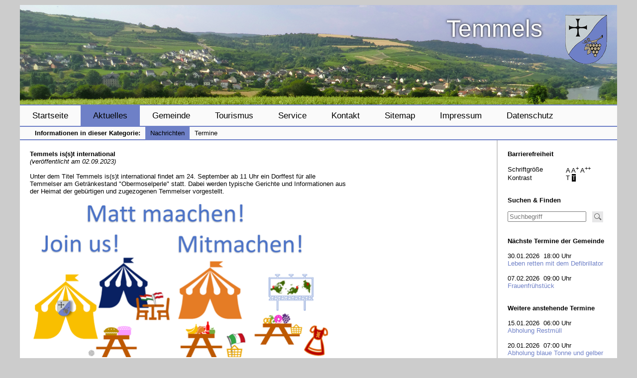

--- FILE ---
content_type: text/html; charset=UTF-8
request_url: https://www.temmels.de/nachrichten.php?id=428
body_size: 5507
content:
<!DOCTYPE html PUBLIC "-//W3C//DTD XHTML 1.0 Transitional//EN" "http://www.w3.org/TR/xhtml1/DTD/xhtml1-transitional.dtd">

<html xmlns="http://www.w3.org/1999/xhtml"
      xmlns:og="http://ogp.me/ns#"
      xmlns:fb="http://www.facebook.com/2008/fbml">

<head>
<meta http-equiv="Content-Type" content="text/html; charset=utf-8" />
<META HTTP-EQUIV="Content-language" CONTENT="de">
<META NAME="Distribution" CONTENT="GLOBAL">
<title>Temmels</title>


<meta property="og:type" content="website">
<meta property="og:site_name" content="Temmels">

<meta property="og:image:width" content="601">
<meta property="og:image:height" content="312">
<meta property="og:url" content="https://www.temmels.de/nachrichten.php?id=428">
<meta property="og:title" content="Temmels / Aktuelles / Nachrichten: Temmels is(s)t international">
<meta property="og:image" content="http://www.temmels.de/documents/2023-09-02_169364925064f309629b412.png">
<meta property="og:description" content="Unter dem Titel Temmels is(s)t international findet am 24. September ab 11 Uhr ein Dorffest für alle Temmelser am Getränkestand "Obermoselperle" statt. Dabei werden typische Gerichte und Informationen aus der Heimat der gebürtigen und zugezogenen Temmelser vorgestellt.

Das Dorffest wird vom Verein zur Förderung der Kultur und Freizeit in Temmels in Kooperation mit der Arbeitsgruppe Kultur, Freizeit und Sport des Gemeinderates ausgerichtet.

Zur Vorbereitung werden Gruppen gebildet. Du kannst dich entweder einer existierenden Gruppe anschließen oder eine neue Gruppe gründen. Es gibt unter anderem schon Gruppen für folgende Länder bzw. Regionen ...">

<!-- Matomo -->
<script type="text/javascript">
  var _paq = _paq || [];
  /* tracker methods like "setCustomDimension" should be called before "trackPageView" */
  _paq.push(["setDoNotTrack", true]);
  _paq.push(["disableCookies"]);
  _paq.push(['trackPageView']);
  _paq.push(['enableLinkTracking']);
  (function() {
    var u="//www.temmels.de/analytics/";
    _paq.push(['setTrackerUrl', u+'piwik.php']);
    _paq.push(['setSiteId', '1']);
    var d=document, g=d.createElement('script'), s=d.getElementsByTagName('script')[0];
    g.type='text/javascript'; g.async=true; g.defer=true; g.src=u+'piwik.js'; s.parentNode.insertBefore(g,s);
  })();
</script>
<noscript><p><img src="//www.temmels.de/analytics/piwik.php?idsite=1&rec=1" style="border:0;" alt="" /></p></noscript>
<!-- End Matomo Code -->

<script language="javascript" type="text/javascript">
  function resizeIframe(obj) {
  }
</script>

</head>

<body>

<style type="text/css">
html,
body {min-height:100%; padding:0; margin:0; font-size: 10pt; font-family:Arial,Helvetica,sans-serif; color: #000000; background-color: #cccccc; }
#wrapper {padding:10px 0; position:absolute; top:0; bottom:0; left:0; right:0;}
#content {min-height:100%; background-color:#ffffff; width: 1200px; margin: 0 auto; }
header {margin-top:-10px; height:10px; background-color: #cccccc;}
footer {margin-bottom:-10px; height:10px; background-color: #cccccc;}
input { font-size: 10pt; }
button { font-size: 10pt; }
p {margin:0; padding:0 0 1em 0;}
#searchsubmit {
margin: 0;
padding: 0;
width: 22px;
height: 22px;
border: none;
background-color: #e7e7e8;
background-image: url(images/suchen.png);
background-position: 50% 50%;
background-repeat: no-repeat;
cursor: pointer;
vertical-align: top;
-webkit-transition: all .25s linear;
-moz-transition: all .25s linear;
-ms-transition: all .25s linear;
-o-transition: all .25s linear;
transition: all .25s linear;
}
a:link {
    color: #6E80C7;
	text-decoration: none;
}
a:visited {
    color: #6E80C7;
	text-decoration: none;
}
a:hover {
    color: #6E80C7;
	text-decoration: none;
}
a:active {
    color: #6E80C7;
	text-decoration: none;
}

.round-corners {
     border-radius: 10px;
     -moz-border-radius: 10px;
    -webkit-border-radius: 10px;
}

#menu {
width: 100%;
height: 100%;
font-size: 13pt;
color: #000000;
}

#menu ul {
color: #000000;
list-style: none;
margin: 0;
padding: 0;
float: left;
}

#menu a {
font-size: 13pt;
display: block;
margin: 0;
}

#menu ul li a {
color: #000000;
background: #FAFAFA;
white-space: nowrap;
padding: 10px 25px 10px 25px;
}

#menu ul li ul li a {
color: #000000;
background-color: #6E80C7;
white-space: nowrap;
padding: 10px 25px 10px 25px;
}

#menu ul li:hover > a {
background-color: #6E80C7;
}

#menu ul li ul li a:hover {
background-color: #cccccc;
}

#menu li {position: relative;}

#menu ul ul {
position: absolute;
z-index: 500;
}

#menu ul ul ul {
position: absolute;
top: 0;
left: 100%;
}

div#menu ul ul,
div#menu ul li:hover ul ul,
div#menu ul ul li:hover ul ul
{display: none;}

div#menu ul li:hover ul,
div#menu ul ul li:hover ul,
div#menu ul ul ul li:hover ul
{display: block;}

subnav {
    width: 100%;
    height: 100%;
    font-size: 10pt;
    color: #000000;
}
subnav ul:after {
    clear: both;
    content: " ";
    display: block;
    height: 0;
    visibility: hidden;
    color: #000000;
}
subnav ul, subnav ul li{
    background-color: #FAFAFA;
    color: #000000;
}
subnav ul li {
    list-style: none;
    float:left;
    color: #000000;
}
subnav ul li:hover > ul {
    visibility: visible;
}
subnav ul {
    padding: 0px;
    margin: 0px;
    color: #000000;
}
subnav ul li {
	list-style: none;
    float:left;
    color: #000000;
}
subnav ul li a {
    text-decoration: none;
    display: block;
    color: #000000;
    padding: 5px 10px 5px 10px;
}
subnav ul li.cat3 a, subnav ul li.cat3 > ul li a  {
    color: #000000;
}
subnav ul li.cat3:hover a, subnav ul li.cat3:hover > ul li a  {
    background-color: #6E80C7;
    color: #000000;
}
subnav ul li:hover > a {
    color: #000000;
}
</style>


<div id="wrapper">
    <header></header>
    <div id="content">

    <table cellpadding="0" cellspacing="0" style="width:100%;height:100%;" id="mainTable">
    	<tr style="height:200px;">
    		<td style="background-color:#ffffff;background-image: url('images/temmels-background.png');" colspan="3">
    			<table cellpadding="10" cellspacing="10" style="width:100%;height:200px;">
					<tr>
						<td valign="top" align="right"><font size="26pt" color="white" style="text-shadow: 0 0 5px black;">&nbsp;Temmels</font></td>
						<td valign="top" align="right" width="100"><img src="images/wappen.gif"></td>
					</tr>
				</table>
    		</td>
    	</tr>
    	<tr style="height:2px;">
    		<td style="background-color:#6E80C7;" colspan="3"></td>
    	</tr>
    	<tr style="height:20px;background-color: #FAFAFA;" width="100%">
    		<td colspan="3">
	    		<div id="menu">
		 						
		 						<ul><li><a href="index.php">Startseite</a></li></ul><ul><li><a href="#" style="background-color:#6E80C7;">Aktuelles</a><ul><li><a href="nachrichten.php">Nachrichten</a></li><li><a href="kalender.php">Termine</a></li></ul></li></ul><ul><li><a href="#">Gemeinde</a><ul><li><a href="gemeinderat.php">Gemeinderat</a></li><li><a href="ausschuesse.php">Ausschüsse und Arbeitsgruppen</a></li><li><a href="informationen.php">Informationen</a></li><li><a href="ausscheller.php">Ausscheller</a></li><li><a href="buergerhaus.php">Bürgerhaus</a></li><li><a href="https://www.obermoselperle-temmels.de">Obermoselperle</a></li><li><a href="geschichte.php">Geschichte</a></li><li><a href="statistiken.php">Statistiken</a></li><li><a href="fotos.php">Fotos</a></li></ul></li></ul><ul><li><a href="tourismus.php">Tourismus</a></li></ul><ul><li><a href="#">Service</a><ul><li><a href="vereine.php">Vereine</a></li><li><a href="gewerbe.php">Gewerbe</a></li><li><a href="#">ÖPNV ...</a><ul><li><a href="bus.php">Fahrplan der Buslinien</a></li><li><a href="bahn.php">Fahrplan Deutsche Bahn</a></li></ul><li><a href="defibrillator.php">Defibrillator / AED</a></li><li><a href="telefonnummern.php">Notfallnummern</a></li><li><a href="links.php">Links</a></li></ul></li></ul><ul><li><a href="kontakt.php">Kontakt</a></li></ul><ul><li><a href="sitemap.php">Sitemap</a></li></ul><ul><li><a href="impressum.php">Impressum</a></li></ul><ul><li><a href="datenschutz.php">Datenschutz</a></li></ul>				    </ul>
    	    </nav>
    	    
    		</td>
    	</tr>
    	<tr style="height:2px;">
    		<td style="background-color:#6E80C7;" colspan="3"></td>
    	</tr>
    	
 	    <tr style="height:25px;"><td colspan="3"><subnav><ul><li style="padding:5px 10px 5px 30px;"><b>Informationen in dieser Kategorie:</b></li><li class="cat3" style="background-color:#6E80C7;"><a href="nachrichten.php">Nachrichten</a></li><li class="cat3"><a href="kalender.php">Termine</a></li></ul></subnav></td></tr><tr style="height:2px;"><td style="background-color:#6E80C7;" colspan="3"></td></tr>
    	<tr>
    		<td valign="top" style="padding:20px;">


<script type="text/javascript">
function emailAddressCrypt(emailAddress, toShift)
{
            return emailAddress.replace(/[0-9a-zA-Z]/g, function(c)
            {
                        if ((c >= "A") && (c <= "Z"))
                        {
                                    c = c.charCodeAt(0) - 55;          
                        }
                        else if ((c >= "a") && (c <= "z"))
                        {
                                    c = c.charCodeAt(0) - 61;          
                        }
                        else
                        {
                                    c = c.charCodeAt(0) - 48;          
                        }
 
                        c += toShift;
                        c = c - (62 * Math.floor(c/62));
                       
                        if (c <= 9)
                        {
                                    c += 48;
                        }
                        else if (c <= 35)
                        {
                                    c += 55;                                               
                        }
                        else
                        {
                                    c += 61;
                        }
 
                        return String.fromCharCode(c);
	           });
}
</script>
<table cellpadding="0" cellspacing="0" style="width:100%;"><tr><td><tr><td valign="top"><b>Temmels is(s)t international</b><br><i>(veröffentlicht am 02.09.2023)</i><br><br>Unter dem Titel Temmels is(s)t international findet am 24. September ab 11 Uhr ein Dorffest für alle Temmelser am Getränkestand "Obermoselperle" statt. Dabei werden typische Gerichte und Informationen aus der Heimat der gebürtigen und zugezogenen Temmelser vorgestellt.<br><br><img src="documents/2023-09-02_169364925064f309629b412.png" width="600" border="0" class="round-corners"><br><br>Das Dorffest wird vom Verein zur Förderung der Kultur und Freizeit in Temmels in Kooperation mit der Arbeitsgruppe Kultur, Freizeit und Sport des Gemeinderates ausgerichtet.<br><br>Zur Vorbereitung werden Gruppen gebildet. Du kannst dich entweder einer existierenden Gruppe anschließen oder eine neue Gruppe gründen. Es gibt unter anderem schon Gruppen für folgende Länder bzw. Regionen:<br><ul><li>Temmels<li>Großbritannien<br><li>Italien<br><li>Karibik<br><li>Österreich/Ungarn</ul>Spaß haben und mit anderen Leuten gemeinsam etwas machen. Es sind keine Vorkenntnisse nötig.<br><br>Einen Flyer zum Weitergeben an Nachbarn, Freunde und Bekannte gibt es <a href="documents/2023-09-24 Temmels is(s)t international - Flugblatt 1.pdf" target="_new">hier</a>.<br><br><b>Ich will mitmachen!</b><br>Bitte fülle das Formular aus und klicken dann auf "Absenden". War die Anmeldung erfolgreich, erhälst du eine entsprechende Bestätigung.<br><table cellpadding="5" cellspacing="5" border="0" style="margin-top:-6em;"><tr><td>Auswahl der Gruppe</td><td><br><select name="Gruppe"><br><option>Temmels</option><br><option>Großbritannien</option><br><option>Italien</option><br><option>Karibik</option><br><option>Österreich/Ungarn</option><br><option>Ich will eine eigene Gruppe gründen</option><br></select><br></td></tr><br><tr><td>Telefonnummer<br><br></td><td valign="top"><input type="text" name="Telefon"></td></tr><br><tr><td>E-Mail-Adresse   <br><br></td><td valign="top"><input type="text" name="Email"></td></tr><br><tr><td>Nachricht   <br><br></td><td valign="top"><input type="text" name="Nachricht"></td></tr><br><tr><td colspan="2"><input type="submit" value="Absenden"></td></tr><br></table><br><br><br></td><td width="20"><div style="width:20px"></div></td><td width="260" valign="top"><div style="width:260px"></div></td></tr></table><div align="right"><a href="javascript:window.history.back();">zurück</a></div>
    		</td>

    		<td style="background-color:#cccccc;width:2px;"><div style="width:2px;"></div></td>

    		<td style="width:200px;padding:20px;" valign="top">

				<b>Barrierefreiheit</b><br><br>
				<table cellpadding="0" cellspacing="0" style="width:100%;"><tr><td>Schriftgröße
				</td><td><a href="/nachrichten.php?font=0" title="Schriftgröße auf normal zurücksetzen" style="color:black;text-decoration:none;">A</a>
				<a href="/nachrichten.php?font=1" title="Schrift vergrößern" style="color:black;text-decoration:none;">A<sup>+</sup></a>
				<a href="/nachrichten.php?font=2" title="Schrift stark vergrößern" style="color:black;text-decoration:none;">A<sup>++</sup></a>
				</td></tr>
				<tr><td>Kontrast</td><td>
				<a href="/nachrichten.php?kontrast=0" title="Normale Darstellung wiederherstellen" style="color:black;text-decoration:none;">T</a>
				<a href="/nachrichten.php?kontrast=1" title="Kontrastreiche Darstellung auf schwarzem Hintergrund" style="background:black;color:white;text-decoration:none;">T</a>
				</td></tr></table>

				<br><br>

				<b>Suchen & Finden</b><br><br>
				<form method="get" id="searchform" role="search" action="suche.php">
					<input type="text" id="suchbegriff" name="suchbegriff" placeholder="Suchbegriff" style="width:150px;">&nbsp;&nbsp;
					<button type="submit" id="searchsubmit" value="Suchen"></button>
				</form>

				<br><br>

<!--				<b>Nächste Termine</b><br><br>
15.01.2026&nbsp;&nbsp;06:00 Uhr<br><a href="kalender.php?id=3784">Abholung Restmüll</a><br><br>20.01.2026&nbsp;&nbsp;07:00 Uhr<br><a href="kalender.php?id=3810">Abholung blaue Tonne und gelber Sack</a><br><br>-->
				<b>Nächste Termine der Gemeinde</b><br><br>
30.01.2026&nbsp;&nbsp;18:00 Uhr<br><a href="kalender.php?id=3824"> Leben retten mit dem Defibrillator</a><br><br>07.02.2026&nbsp;&nbsp;09:00 Uhr<br><a href="kalender.php?id=3744">Frauenfrühstück</a><br><br>
				<br><b>Weitere anstehende Termine</b><br><br>
15.01.2026&nbsp;&nbsp;06:00 Uhr<br><a href="kalender.php?id=3784">Abholung Restmüll</a><br><br>20.01.2026&nbsp;&nbsp;07:00 Uhr<br><a href="kalender.php?id=3810">Abholung blaue Tonne und gelber Sack</a><br><br>
<br><b>Obermoselperle</b>
<br><br>Informationen rund um den <a href="https://www.obermoselperle-temmels.de" target="_new">Getränkestand "Obermoselperle"</a>.<!--Aktuelle Öffnungszeiten gibt es per <a href="https://www.instagram.com/p/CsCHBeHtRyO/" target="_new">Instagram</a>.-->
<br><br><a href="https://www.obermoselperle-temmels.de" target="_new"><img src="images/obermoselperle-2023.jpg" class="round-corners" width="180" border="0"></a>
<br><br>

<br><b>Defibrillator / AED</b>
<br><br>Erfahren Sie <a href="defibrillator.php">mehr</a> über die in Temmels installierten Defibrillatoren und ihre Benutzung.
<br><br><a href="defibrillator.php"><img src="images/aed-defi.png" class="round-corners" width="180" border="0"></a>
<br><br>

<!--<br><b>Fotos von Temmels</b>
<br><br>Sehen Sie <a href="fotos.php">hier</a> interessante Fotos von Temmels und verfolgen Sie die Veränderungen im Ort.
<br><br><a href="fotos.php"><img class="round-corners" src="documents/2020-05-06 Ellen Komes 04.jpg" width="180"></a>
<br><br>-->

<br><b>Aktuelles Wetter und Vorhersage</b><br><table cellpadding="0" cellspacing="0" border="0"><tr><td valign="top"><br>08:41&nbsp;&nbsp;&nbsp;</td><td valign="top"><br>7 °C<br>Wolkig</td><td valign="top"><img src="https://openweathermap.org/img/w/02d.png"></td></tr><tr><td valign="top"><br>10:00&nbsp;&nbsp;&nbsp;</td><td valign="top"><br>7 bis 8 °C<br>Wolkig</td><td valign="top"><img src="https://openweathermap.org/img/w/02d.png"></td></tr><tr><td valign="top"><br>13:00&nbsp;&nbsp;&nbsp;</td><td valign="top"><br>8 °C<br>Mäßig bewölkt</td><td valign="top"><img src="https://openweathermap.org/img/w/03d.png"></td></tr><tr><td valign="top"><br>16:00&nbsp;&nbsp;&nbsp;</td><td valign="top"><br>7 °C<br>Leichter Regen</td><td valign="top"><img src="https://openweathermap.org/img/w/10d.png"></td></tr><tr style="background-color:#eee;"><td valign="top"><br>19:00&nbsp;&nbsp;&nbsp;</td><td valign="top"><br>7 °C<br>Bedeckt</td><td valign="top"><img src="https://openweathermap.org/img/w/04n.png"></td></tr><tr style="background-color:#eee;"><td valign="top"><br>22:00&nbsp;&nbsp;&nbsp;</td><td valign="top"><br>7 °C<br>Leichter Regen</td><td valign="top"><img src="https://openweathermap.org/img/w/10n.png"></td></tr></table><br><a href="https://openweathermap.org" target="_blank"><img src="images/logo_OpenWeatherMap_orange.svg" width="130" border="0"></a>
    		</td>
    	</tr>
    </table>

    </div>
    <footer></footer>
</div>

<script>
var h = document.getElementById('content').clientHeight;
document.getElementById('mainTable').style.height = h+"px";
</script>

</BODY>
</HTML>



--- FILE ---
content_type: image/svg+xml
request_url: https://www.temmels.de/images/logo_OpenWeatherMap_orange.svg
body_size: 13180
content:
<?xml version="1.0" encoding="utf-8"?>
<!-- Generator: Adobe Illustrator 19.0.0, SVG Export Plug-In . SVG Version: 6.00 Build 0)  -->
<svg version="1.1" id="Layer_1" xmlns="http://www.w3.org/2000/svg" xmlns:xlink="http://www.w3.org/1999/xlink" x="0px" y="0px"
	 viewBox="-146 -462 4363.4 419.8" style="enable-background:new -146 -462 4363.4 419.8;" xml:space="preserve">
<style type="text/css">
	.st0{fill:#FF8C18;}
	.st1{display:none;fill:#615F5C;}
	.st2{display:none;fill:none;stroke:#000000;stroke-width:0.7;}
	.st3{display:none;fill:#FF8C16;}
	.st4{clip-path:url(#SVGID_2_);fill:#FF8C18;}
</style>
<desc  codePlatform="0" iVinci="yes" showGrid="no" gridStep="20" snapToGrid="no" version="4.6"></desc>
<g id="Layer1">
	<g id="Shape1">
		
			<desc  locked="0" shadowOffsetX="0" pers-center="0,0" font-bold="1" font-alignment="1" markerEnd="0" shadowBlur="4" blurRadius="4" blurEnabled="0" markerStart="0" bounding="rect(-313.5,-188.5,627,377)" strokeStyle="0" shadowEnabled="0" shadowOpacity="160" pers-size="0,0" font-underline="0" shadowOffsetY="2" text="OpenWeatherMap" font-pixelSize="66" font-familyName="Raanana" shapeID="1" pers-start="0,0" mesh="" flag="" pers-end="0,0" transform="matrix(1,0,0,1,321,239)" type="2" basicInfo-basicType="0" basicInfo-roundedRectRadius="12" basicInfo-polygonSides="6" basicInfo-starPoints="5">
			</desc>
		<path id="shapePath1" class="st0" d="M503.5-116.4c-47.3,0-85.1-14.9-113.5-44.6c-28.4-29.7-42.5-69.4-42.5-118.9
			c0-50.1,14.2-89.9,42.7-119.4c28.5-29.5,66.9-44.2,115.4-44.2c48.1,0,86.5,14.7,115.1,44.2c28.6,29.5,42.8,69,42.8,118.7
			c0,50.8-14.3,90.9-42.8,120.2C592.1-131.1,553-116.4,503.5-116.4 M504.3-159.4c27.8,0,49.8-10.9,66-32.7
			c16.2-21.8,24.3-51.4,24.3-88.7c0-36.2-8.1-65.3-24.4-87.2c-16.3-21.9-37.8-32.8-64.6-32.8c-27.1,0-48.7,10.9-64.9,32.8
			c-16.2,21.9-24.3,51.2-24.3,87.8c0,36.3,8.1,65.6,24.2,87.7C456.7-170.4,477.9-159.4,504.3-159.4 M721.8-41.1v-314.3h62.3v43.6
			c16-32.6,41.2-48.8,75.6-48.8c27.8,0,49.6,10.2,65.6,30.5c15.9,20.4,23.9,48.4,23.9,84c0,38.7-9,69.6-26.9,92.6
			c-18,23-42,34.5-72.2,34.5c-24.3,0-46.2-9.5-65.9-28.6v106.5H721.8 M784.1-184.6c15.2,16.8,31.3,25.3,48.4,25.3
			c15.3,0,27.5-7.4,36.6-22.2c9.1-14.8,13.7-34.6,13.7-59.3c0-47.3-15.2-70.9-45.7-70.9c-18.4,0-36.1,11.9-53.1,35.6V-184.6
			 M1195.6-132c-29.6,8.7-57.7,13.1-84.2,13.1c-38.6,0-69-10.9-91.4-32.8c-22.3-21.9-33.5-51.8-33.5-89.7
			c0-35.8,10.2-64.6,30.6-86.4c20.4-21.8,47.4-32.7,81-32.7c33.8,0,58.5,10.7,74.1,32c15.6,21.3,23.4,55.1,23.4,101.3h-143.4
			c4.2,44.1,28.4,66.1,72.6,66.1c20.9,0,44.5-4.8,70.7-14.5V-132 M1051.3-262.5h83c0-39.4-12.7-59.2-38.1-59.2
			C1070.4-321.7,1055.4-302,1051.3-262.5 M1260-124.2v-231.2h62.3v43.6c20.3-32.6,46.6-48.8,78.7-48.8c20.6,0,36.9,6.5,48.8,19.6
			c11.9,13.1,17.9,30.9,17.9,53.5v163.4h-62.3v-148c0-26.2-8.7-39.4-26.1-39.4c-19.8,0-38.8,14-57,41.9v145.5H1260 M1586.3-124.2
			l-77.7-311.6h61.3l56.8,228l53.7-228h54.1l50.9,226.7l59.8-226.7h44.8l-81.7,311.6h-61.9l-48-213.7l-50.3,213.7H1586.3
			 M2120.9-132c-29.6,8.7-57.7,13.1-84.2,13.1c-38.6,0-69-10.9-91.4-32.8c-22.3-21.9-33.5-51.8-33.5-89.7
			c0-35.8,10.2-64.6,30.6-86.4c20.4-21.8,47.4-32.7,80.9-32.7c33.8,0,58.5,10.7,74.1,32c15.6,21.3,23.4,55.1,23.4,101.3h-143.4
			c4.2,44.1,28.4,66.1,72.6,66.1c20.9,0,44.5-4.8,70.7-14.5V-132 M1976.7-262.5h82.9c0-39.4-12.7-59.2-38.1-59.2
			C1995.8-321.7,1980.8-302,1976.7-262.5 M2298.6-149.1c-20.8,20.1-43,30.1-66.7,30.1c-20.2,0-36.6-6.2-49.3-18.5
			c-12.6-12.4-18.9-28.4-18.9-48c0-25.5,10.2-45.2,30.6-59.1c20.4-13.8,49.6-20.7,87.7-20.7h16.6v-21.1c0-24-13.7-36-41.1-36
			c-24.3,0-48.8,6.9-73.7,20.6v-42.9c28.2-10.7,56.1-16,83.8-16c60.5,0,90.7,24.1,90.7,72.2v102.3c0,18.1,5.8,27.2,17.5,27.2
			c2.1,0,4.8-0.3,8.2-0.8l1.5,34.9c-13.2,3.9-24.8,5.9-34.9,5.9c-25.5,0-42-10-49.3-30.1H2298.6 M2298.6-182.5v-46.9h-14.7
			c-40.3,0-60.4,12.6-60.4,37.9c0,8.6,2.9,15.8,8.7,21.6c5.8,5.8,13,8.7,21.6,8.7C2268.4-161.3,2283.3-168.4,2298.6-182.5
			 M2558-125.5c-14.9,4.4-26.6,6.5-35.2,6.5c-54,0-81.1-25.3-81.1-75.8v-121.7h-25.9v-38.9h25.9v-38.9l62.3-7.2v46.1h49.5v38.9
			h-49.5V-203c0,28.4,11.6,42.5,34.7,42.5c5.3,0,11.7-1,19.2-2.9V-125.5 M2613.4-124.2v-332.4h62.3v144.8
			c20.4-32.6,46.6-48.8,78.7-48.8c20.6,0,36.9,6.5,48.8,19.6c11.9,13.1,17.9,30.9,17.9,53.5v163.4h-62.3v-148
			c0-26.2-8.7-39.4-26.1-39.4c-19.8,0-38.8,14-57.1,41.9v145.5H2613.4 M3084.8-132c-29.6,8.7-57.7,13.1-84.2,13.1
			c-38.6,0-69-10.9-91.4-32.8c-22.3-21.9-33.5-51.8-33.5-89.7c0-35.8,10.2-64.6,30.6-86.4c20.4-21.8,47.4-32.7,80.9-32.7
			c33.8,0,58.5,10.7,74.1,32c15.6,21.3,23.4,55.1,23.4,101.3h-143.4c4.2,44.1,28.4,66.1,72.6,66.1c20.9,0,44.5-4.8,70.7-14.5V-132
			 M2940.6-262.5h83c0-39.4-12.7-59.2-38.1-59.2C2959.6-321.7,2944.7-302,2940.6-262.5 M3149.2-124.2v-231.2h62.3v43.6
			c16.1-32.6,40.7-48.8,73.7-48.8c3.9,0,7.8,0.4,11.6,1.3v55.6c-8.8-3.2-17.1-4.8-24.6-4.8c-24.8,0-45,12.6-60.6,37.7v146.7H3149.2
			 M3345.2-124.2v-311.6h85.9l74.9,219.1l77.3-219.1h75.4v311.6h-59.8v-235.2l-76,214.3h-52.2l-74.5-217.5v238.3H3345.2
			 M3849.8-149.1c-20.8,20.1-43,30.1-66.7,30.1c-20.2,0-36.6-6.2-49.3-18.5c-12.6-12.4-18.9-28.4-18.9-48
			c0-25.5,10.2-45.2,30.6-59.1c20.4-13.8,49.6-20.7,87.7-20.7h16.6v-21.1c0-24-13.7-36-41.1-36c-24.3,0-48.8,6.9-73.7,20.6v-42.9
			c28.2-10.7,56.1-16,83.8-16c60.5,0,90.7,24.1,90.7,72.2v102.3c0,18.1,5.8,27.2,17.5,27.2c2.1,0,4.8-0.3,8.2-0.8l1.5,34.9
			c-13.2,3.9-24.8,5.9-34.9,5.9c-25.5,0-42-10-49.3-30.1H3849.8 M3849.8-182.5v-46.9h-14.7c-40.3,0-60.4,12.6-60.4,37.9
			c0,8.6,2.9,15.8,8.7,21.6c5.8,5.8,13,8.7,21.6,8.7C3819.6-161.3,3834.5-168.4,3849.8-182.5 M3990-41.1v-314.3h62.3v43.6
			c16-32.6,41.2-48.8,75.6-48.8c27.8,0,49.7,10.2,65.6,30.5c15.9,20.4,23.9,48.4,23.9,84c0,38.7-9,69.6-26.9,92.6
			c-18,23-42,34.5-72.2,34.5c-24.3,0-46.2-9.5-65.9-28.6v106.5H3990 M4052.3-184.6c15.2,16.8,31.3,25.3,48.4,25.3
			c15.3,0,27.5-7.4,36.6-22.2c9.1-14.8,13.7-34.6,13.7-59.3c0-47.3-15.2-70.9-45.7-70.9c-18.4,0-36.1,11.9-53.1,35.6V-184.6z"/>
	</g>
</g>
<g>
	<rect x="-135" y="-439.2" class="st1" width="390.7" height="383"/>
	<rect x="-135" y="-439.2" class="st2" width="390.7" height="383"/>
	<path class="st3" d="M17-283.4c0-1.9,0.3-3.5,0.9-4.8c0.4-1,1-1.8,1.7-2.6c0.7-0.8,1.5-1.3,2.4-1.7c1.2-0.5,2.5-0.7,4-0.7
		c2.7,0,4.9,0.9,6.6,2.6c1.6,1.7,2.5,4.1,2.5,7.1c0,3-0.8,5.4-2.5,7.1c-1.6,1.7-3.8,2.5-6.6,2.5c-2.8,0-5-0.8-6.6-2.5
		C17.8-278.1,17-280.5,17-283.4L17-283.4z M20.9-283.6c0,2.1,0.5,3.7,1.5,4.8c1,1.1,2.2,1.6,3.7,1.6c1.5,0,2.7-0.5,3.7-1.6
		c1-1.1,1.4-2.7,1.4-4.9c0-2.1-0.5-3.7-1.4-4.8c-0.9-1.1-2.2-1.6-3.7-1.6c-1.5,0-2.8,0.5-3.7,1.6C21.4-287.3,20.9-285.7,20.9-283.6
		L20.9-283.6z M20.9-283.6"/>
	<path class="st3" d="M39-287.7h3.3v2c0.4-0.7,1-1.2,1.8-1.7c0.7-0.4,1.6-0.6,2.5-0.6c1.6,0,2.9,0.6,4,1.8c1.1,1.2,1.6,2.9,1.6,5.1
		c0,2.3-0.5,4-1.6,5.3c-1.1,1.2-2.4,1.9-4,1.9c-0.7,0-1.4-0.1-2-0.4c-0.6-0.3-1.2-0.8-1.9-1.5v6.8H39V-287.7z M42.6-281.2
		c0,1.5,0.3,2.6,0.9,3.4c0.6,0.7,1.3,1.1,2.2,1.1c0.8,0,1.5-0.3,2.1-1c0.6-0.7,0.8-1.8,0.8-3.3c0-1.4-0.3-2.5-0.9-3.1
		c-0.6-0.7-1.3-1-2.1-1c-0.9,0-1.6,0.3-2.2,1C42.9-283.5,42.6-282.5,42.6-281.2L42.6-281.2z M42.6-281.2"/>
	<path class="st3" d="M64.2-278.5l3.6,0.6c-0.5,1.3-1.2,2.3-2.2,3c-1,0.7-2.2,1-3.7,1c-2.3,0-4.1-0.8-5.2-2.3
		c-0.9-1.2-1.3-2.8-1.3-4.6c0-2.2,0.6-4,1.7-5.3c1.2-1.3,2.6-1.9,4.4-1.9c2,0,3.6,0.7,4.7,2c1.2,1.3,1.7,3.4,1.7,6.1H59
		c0,1.1,0.3,1.9,0.9,2.5c0.6,0.6,1.2,0.9,2.1,0.9c0.6,0,1-0.2,1.4-0.5C63.7-277.4,64-277.9,64.2-278.5L64.2-278.5z M64.4-282.1
		c0-1-0.3-1.8-0.8-2.4c-0.5-0.5-1.1-0.8-1.9-0.8c-0.8,0-1.4,0.3-1.9,0.9c-0.5,0.6-0.8,1.3-0.8,2.3H64.4z M64.4-282.1"/>
	<path class="st3" d="M83.9-274.2h-3.6v-6.9c0-1.5-0.1-2.4-0.2-2.8c-0.2-0.4-0.4-0.8-0.7-1c-0.3-0.2-0.8-0.4-1.2-0.4
		c-0.6,0-1.2,0.2-1.7,0.5c-0.5,0.3-0.8,0.8-1,1.3c-0.2,0.6-0.3,1.6-0.3,3.1v6.1h-3.6v-13.5h3.3v2c1.2-1.5,2.7-2.3,4.4-2.3
		c0.8,0,1.5,0.1,2.2,0.4c0.6,0.3,1.1,0.6,1.5,1.1c0.3,0.4,0.6,0.9,0.7,1.5c0.1,0.6,0.2,1.4,0.2,2.4V-274.2z M83.9-274.2"/>
	<path class="st3" d="M20.4-241.2L16-259.9h3.8l2.8,12.8l3.4-12.8h4.5l3.3,13l2.9-13h3.8l-4.5,18.6h-4l-3.7-13.9l-3.7,13.9H20.4z
		 M20.4-241.2"/>
	<path class="st3" d="M48.8-245.5l3.6,0.6c-0.5,1.3-1.2,2.3-2.2,3c-1,0.7-2.2,1-3.7,1c-2.3,0-4.1-0.8-5.2-2.3
		c-0.9-1.2-1.3-2.8-1.3-4.6c0-2.2,0.6-4,1.8-5.3c1.2-1.3,2.6-1.9,4.4-1.9c2,0,3.6,0.7,4.7,2c1.2,1.3,1.7,3.4,1.7,6.1h-8.9
		c0,1.1,0.3,1.9,0.9,2.5c0.6,0.6,1.2,0.9,2.1,0.9c0.6,0,1-0.2,1.4-0.5C48.3-244.4,48.6-244.9,48.8-245.5L48.8-245.5z M49-249.1
		c0-1-0.3-1.8-0.8-2.4c-0.5-0.5-1.1-0.8-1.9-0.8c-0.8,0-1.4,0.3-1.9,0.9c-0.5,0.6-0.8,1.3-0.8,2.3H49z M49-249.1"/>
	<path class="st3" d="M58.9-250.6l-3.2-0.6c0.4-1.3,1-2.3,1.9-2.9c0.9-0.6,2.2-0.9,4-0.9c1.6,0,2.8,0.2,3.6,0.6
		c0.8,0.4,1.3,0.9,1.6,1.4c0.3,0.6,0.5,1.6,0.5,3.2l0,4.2c0,1.2,0.1,2.1,0.2,2.6c0.1,0.6,0.3,1.2,0.6,1.8h-3.5
		c-0.1-0.2-0.2-0.6-0.3-1.1c-0.1-0.2-0.1-0.4-0.1-0.4c-0.6,0.6-1.3,1-2,1.3c-0.7,0.3-1.4,0.4-2.2,0.4c-1.4,0-2.5-0.4-3.3-1.1
		c-0.8-0.8-1.2-1.7-1.2-2.9c0-0.8,0.2-1.4,0.5-2c0.4-0.6,0.9-1.1,1.5-1.4c0.7-0.3,1.6-0.6,2.8-0.8c1.7-0.3,2.8-0.6,3.5-0.9v-0.4
		c0-0.7-0.2-1.2-0.5-1.5c-0.3-0.3-1-0.4-1.9-0.4c-0.6,0-1.1,0.1-1.5,0.4C59.4-251.7,59.1-251.2,58.9-250.6L58.9-250.6z M63.7-247.7
		c-0.5,0.2-1.2,0.3-2.2,0.5c-1,0.2-1.6,0.4-1.9,0.6c-0.5,0.3-0.7,0.8-0.7,1.3c0,0.5,0.2,0.9,0.6,1.3c0.4,0.4,0.8,0.5,1.4,0.5
		c0.6,0,1.3-0.2,1.8-0.6c0.4-0.3,0.7-0.7,0.9-1.2c0.1-0.3,0.1-0.9,0.1-1.7V-247.7z M63.7-247.7"/>
	<path class="st3" d="M77.7-254.7v2.8h-2.4v5.4c0,1.1,0,1.7,0.1,1.9c0,0.2,0.2,0.3,0.3,0.4c0.2,0.1,0.4,0.2,0.6,0.2
		c0.3,0,0.8-0.1,1.4-0.3l0.3,2.8c-0.8,0.4-1.8,0.5-2.8,0.5c-0.6,0-1.2-0.1-1.7-0.3c-0.5-0.2-0.9-0.5-1.1-0.8
		c-0.2-0.3-0.4-0.8-0.5-1.4c-0.1-0.4-0.1-1.3-0.1-2.5v-5.9h-1.6v-2.8h1.6v-2.7l3.6-2.1v4.8H77.7z M77.7-254.7"/>
	<path class="st3" d="M85.6-259.9v6.8c1.1-1.3,2.5-2,4.1-2c0.8,0,1.6,0.2,2.2,0.5c0.7,0.3,1.2,0.7,1.5,1.2c0.3,0.5,0.6,1,0.7,1.6
		c0.1,0.6,0.2,1.5,0.2,2.7v7.9h-3.6v-7.1c0-1.4-0.1-2.3-0.2-2.7c-0.1-0.4-0.4-0.7-0.7-0.9c-0.3-0.2-0.8-0.3-1.3-0.3
		c-0.6,0-1.1,0.1-1.6,0.4c-0.5,0.3-0.8,0.7-1,1.3c-0.2,0.6-0.3,1.4-0.3,2.6v6.8h-3.6v-18.6H85.6z M85.6-259.9"/>
	<path class="st3" d="M107-245.5l3.6,0.6c-0.5,1.3-1.2,2.3-2.2,3c-1,0.7-2.2,1-3.7,1c-2.3,0-4.1-0.8-5.2-2.3
		c-0.9-1.2-1.3-2.8-1.3-4.6c0-2.2,0.6-4,1.8-5.3c1.2-1.3,2.6-1.9,4.4-1.9c2,0,3.6,0.7,4.7,2c1.2,1.3,1.7,3.4,1.7,6.1h-8.9
		c0,1.1,0.3,1.9,0.9,2.5c0.5,0.6,1.2,0.9,2.1,0.9c0.6,0,1-0.2,1.4-0.5C106.5-244.4,106.8-244.9,107-245.5L107-245.5z M107.2-249.1
		c0-1-0.3-1.8-0.8-2.4c-0.5-0.5-1.1-0.8-1.9-0.8c-0.8,0-1.4,0.3-1.9,0.9c-0.5,0.6-0.8,1.3-0.8,2.3H107.2z M107.2-249.1"/>
	<path class="st3" d="M117.8-241.2h-3.6v-13.5h3.3v1.9c0.6-0.9,1.1-1.5,1.5-1.8c0.5-0.3,1-0.4,1.5-0.4c0.8,0,1.6,0.2,2.3,0.7
		l-1.1,3.1c-0.6-0.4-1.2-0.6-1.7-0.6c-0.5,0-0.9,0.1-1.3,0.4c-0.3,0.3-0.6,0.8-0.8,1.5c-0.2,0.7-0.3,2.2-0.3,4.5V-241.2z
		 M117.8-241.2"/>
	<path class="st3" d="M17.7-208.2v-18.6h5.6l3.4,12.7l3.3-12.7h5.6v18.6h-3.5v-14.7l-3.7,14.7h-3.6l-3.7-14.7v14.7H17.7z
		 M17.7-208.2"/>
	<path class="st3" d="M44-217.6l-3.2-0.6c0.4-1.3,1-2.3,1.9-2.9c0.9-0.6,2.2-0.9,4-0.9c1.6,0,2.8,0.2,3.6,0.6
		c0.8,0.4,1.3,0.9,1.6,1.4c0.3,0.6,0.5,1.6,0.5,3.2l0,4.2c0,1.2,0.1,2.1,0.2,2.6c0.1,0.6,0.3,1.2,0.6,1.8h-3.5
		c-0.1-0.2-0.2-0.6-0.3-1.1c-0.1-0.2-0.1-0.4-0.1-0.4c-0.6,0.6-1.3,1-2,1.3c-0.7,0.3-1.4,0.4-2.2,0.4c-1.4,0-2.5-0.4-3.3-1.1
		c-0.8-0.8-1.2-1.7-1.2-2.9c0-0.8,0.2-1.4,0.5-2c0.4-0.6,0.9-1.1,1.5-1.4c0.7-0.3,1.6-0.6,2.8-0.8c1.7-0.3,2.8-0.6,3.5-0.9v-0.4
		c0-0.7-0.2-1.2-0.5-1.5c-0.3-0.3-1-0.4-1.9-0.4c-0.6,0-1.1,0.1-1.5,0.4C44.5-218.7,44.3-218.2,44-217.6L44-217.6z M48.8-214.7
		c-0.5,0.2-1.2,0.3-2.2,0.5c-1,0.2-1.6,0.4-1.9,0.6c-0.5,0.3-0.7,0.8-0.7,1.3c0,0.5,0.2,0.9,0.6,1.3c0.4,0.4,0.8,0.5,1.4,0.5
		c0.6,0,1.3-0.2,1.8-0.6c0.4-0.3,0.7-0.7,0.9-1.2c0.1-0.3,0.1-0.9,0.1-1.7V-214.7z M48.8-214.7"/>
	<path class="st3" d="M56.5-221.7h3.3v2c0.4-0.7,1-1.2,1.8-1.6c0.7-0.4,1.6-0.6,2.5-0.6c1.6,0,2.9,0.6,4,1.8
		c1.1,1.2,1.6,2.9,1.6,5.1c0,2.3-0.6,4-1.7,5.3c-1.1,1.3-2.4,1.9-4,1.9c-0.7,0-1.4-0.1-2-0.4c-0.6-0.3-1.2-0.8-1.9-1.5v6.8h-3.6
		V-221.7z M60.1-215.2c0,1.5,0.3,2.6,0.9,3.4c0.6,0.7,1.3,1.1,2.2,1.1c0.8,0,1.5-0.3,2.1-1c0.5-0.7,0.8-1.8,0.8-3.3
		c0-1.4-0.3-2.5-0.9-3.1c-0.6-0.7-1.3-1-2.1-1c-0.9,0-1.6,0.3-2.2,1C60.3-217.5,60.1-216.5,60.1-215.2L60.1-215.2z M60.1-215.2"/>
	<g>
		<defs>
			<rect id="SVGID_1_" x="-146" y="-462" width="419.8" height="419.8"/>
		</defs>
		<clipPath id="SVGID_2_">
			<use xlink:href="#SVGID_1_"  style="overflow:visible;"/>
		</clipPath>
		<path class="st4" d="M-146-462.2h420v420h-420V-462.2z M102.3-147.7c-11.9,4.4-24.8,6.8-38.3,6.8c-13.5,0-26.4-2.4-38.3-6.8
			L64-70.1L102.3-147.7z M-36.9-205.4l-27.8,82l82-27.8C-6.6-162.3-25.9-181.6-36.9-205.4L-36.9-205.4z M164.9-205.4
			c-11.1,23.9-30.3,43.1-54.2,54.2l82,27.8L164.9-205.4z M64-336.1c-48.7,0-88.1,37.6-88.1,83.9s39.4,83.9,88.1,83.9
			c48.6,0,88.1-37.6,88.1-83.9S112.6-336.1,64-336.1L64-336.1z M-40.5-290.5l-77.6,38.3l77.6,38.3c-4.4-11.9-6.8-24.8-6.8-38.3
			C-47.3-265.6-44.9-278.5-40.5-290.5L-40.5-290.5z M168.5-290.5c4.4,11.9,6.8,24.8,6.8,38.3c0,13.5-2.4,26.4-6.8,38.3l77.6-38.3
			L168.5-290.5L168.5-290.5z M-64.8-381l27.8,82c11.1-23.8,30.3-43.1,54.2-54.2L-64.8-381z M192.8-381l-82,27.8
			c23.9,11.1,43.1,30.3,54.2,54.2L192.8-381z M64-434.3l-38.3,77.6c11.9-4.4,24.8-6.8,38.3-6.8c13.5,0,26.4,2.4,38.3,6.8L64-434.3z
			 M64-434.3"/>
	</g>
</g>
</svg>
